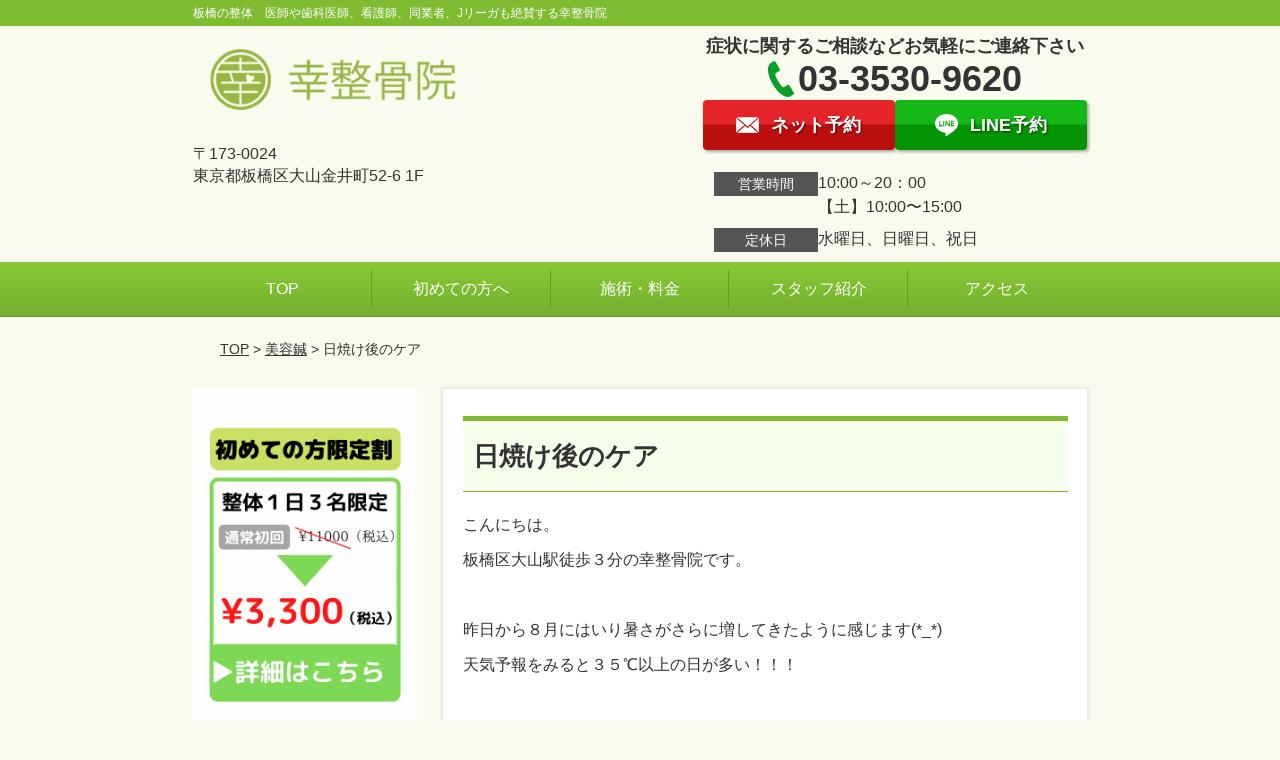

--- FILE ---
content_type: text/html; charset=UTF-8
request_url: https://sachi-s.com/symptoms/post-8513/
body_size: 12658
content:
<!DOCTYPE html>
<!--[if lt IE 7 ]><html class="ie6" lang="ja" prefix="og: http://ogp.me/ns# fb: http://ogp.me/ns/fb# article: http://ogp.me/ns/article#"><![endif]-->
<!--[if IE 7 ]><html class="ie7" lang="ja" prefix="og: http://ogp.me/ns# fb: http://ogp.me/ns/fb# article: http://ogp.me/ns/article#"><![endif]-->
<!--[if IE 8 ]><html class="ie8" lang="ja" prefix="og: http://ogp.me/ns# fb: http://ogp.me/ns/fb# article: http://ogp.me/ns/article#"><![endif]-->
<!--[if IE 9 ]><html class="ie9" lang="ja" prefix="og: http://ogp.me/ns# fb: http://ogp.me/ns/fb# article: http://ogp.me/ns/article#"><![endif]-->
<!--[if (gt IE 9)|!(IE)]><!-->
<html lang="ja" prefix="og: http://ogp.me/ns# fb: http://ogp.me/ns/fb# article: http://ogp.me/ns/article#">
<head>
<meta charset="utf-8">
<meta name="viewport" content="width=device-width,user-scalable=yes">
<meta name="format-detection" content="telephone=no">
<meta http-equiv="Pragma" content="no-cache">
<meta http-equiv="Cache-Control" content="no-cache">
<meta http-equiv="Expires" content="Thu, 01 Dec 1994 16:00:00 GMT">

<link rel="shortcut icon" href="https://theme.selfull.jp/images/common/selfav.ico">

<link rel="apple-touch-icon-precomposed" href="https://theme.selfull.jp/images/green/apple-icon.png">

<link rel="stylesheet" href="https://sachi-s.com/wp-content/themes/selfull/style.css" media="all">

<link rel="stylesheet" href="https://sachi-s.com/wp-content/themes/selfull/css/reset.css?20230828" media="all">
<link rel="stylesheet" href="https://sachi-s.com/wp-content/themes/selfull/css/layout.css?20230828" media="all">
<link rel="stylesheet" href="https://sachi-s.com/wp-content/themes/selfull/css/module.css?20230828" media="all">
<link rel="stylesheet" href="https://sachi-s.com/wp-content/themes/selfull/css/page.css?20250131" media="all">
<link rel="stylesheet" href="https://sachi-s.com/wp-content/themes/selfull/css/block.css?20230828" media="all">
<link rel="stylesheet" href="https://sachi-s.com/wp-content/themes/selfull/css/important.css?20230828" media="all">
<link rel="stylesheet" href="https://sachi-s.com/wp-content/themes/selfull/css/print.css?20230828" media="all">


<link rel="stylesheet" href="https://sachi-s.com/wp-content/themes/selfull/css/design-themes/theme-classic.css?20230828" media="all">
<link rel="stylesheet" href="https://sachi-s.com/wp-content/themes/selfull/css/design-themes/design-pagetop.css?20230828" media="all">
<link rel="stylesheet" href="https://sachi-s.com/wp-content/themes/selfull/css/design-themes/design-check.css?20230828" media="all">
<link rel="stylesheet" href="https://sachi-s.com/wp-content/themes/selfull/css/design-themes/design-menu.css?20230828" media="all">
<link rel="stylesheet" href="https://sachi-s.com/wp-content/themes/selfull/css/design-themes/design-heading.css?20230828" media="all">


<style>
.except-more.design-menu-original #global-header #global-header-main-sp #global-header-main-sp-right #menu_btn {
	background-image: url(https://sachi-s.com) !important;
}
.except-more.design-menu-original.design-menu-close #global-header #global-header-main-sp #global-header-main-sp-right #menu_btn.close {
	background-image: url(https://sachi-s.com) !important;
}
.design-check-original .list-block ul.check li,
.design-check-original .entry-content .editor ul li {
	background-image: url(https://sachi-s.com);
	background-size: 20px 20px;
}
</style>

<title>日焼け後のケア |口コミNo.１板橋区の整体 板橋区の整骨院「幸整骨院」</title>
<meta name='robots' content='max-image-preview:large' />
<link rel='dns-prefetch' href='//s.w.org' />
		<script type="text/javascript">
			window._wpemojiSettings = {"baseUrl":"https:\/\/s.w.org\/images\/core\/emoji\/13.0.1\/72x72\/","ext":".png","svgUrl":"https:\/\/s.w.org\/images\/core\/emoji\/13.0.1\/svg\/","svgExt":".svg","source":{"concatemoji":"https:\/\/sachi-s.com\/wp-includes\/js\/wp-emoji-release.min.js?ver=5.7"}};
			!function(e,a,t){var n,r,o,i=a.createElement("canvas"),p=i.getContext&&i.getContext("2d");function s(e,t){var a=String.fromCharCode;p.clearRect(0,0,i.width,i.height),p.fillText(a.apply(this,e),0,0);e=i.toDataURL();return p.clearRect(0,0,i.width,i.height),p.fillText(a.apply(this,t),0,0),e===i.toDataURL()}function c(e){var t=a.createElement("script");t.src=e,t.defer=t.type="text/javascript",a.getElementsByTagName("head")[0].appendChild(t)}for(o=Array("flag","emoji"),t.supports={everything:!0,everythingExceptFlag:!0},r=0;r<o.length;r++)t.supports[o[r]]=function(e){if(!p||!p.fillText)return!1;switch(p.textBaseline="top",p.font="600 32px Arial",e){case"flag":return s([127987,65039,8205,9895,65039],[127987,65039,8203,9895,65039])?!1:!s([55356,56826,55356,56819],[55356,56826,8203,55356,56819])&&!s([55356,57332,56128,56423,56128,56418,56128,56421,56128,56430,56128,56423,56128,56447],[55356,57332,8203,56128,56423,8203,56128,56418,8203,56128,56421,8203,56128,56430,8203,56128,56423,8203,56128,56447]);case"emoji":return!s([55357,56424,8205,55356,57212],[55357,56424,8203,55356,57212])}return!1}(o[r]),t.supports.everything=t.supports.everything&&t.supports[o[r]],"flag"!==o[r]&&(t.supports.everythingExceptFlag=t.supports.everythingExceptFlag&&t.supports[o[r]]);t.supports.everythingExceptFlag=t.supports.everythingExceptFlag&&!t.supports.flag,t.DOMReady=!1,t.readyCallback=function(){t.DOMReady=!0},t.supports.everything||(n=function(){t.readyCallback()},a.addEventListener?(a.addEventListener("DOMContentLoaded",n,!1),e.addEventListener("load",n,!1)):(e.attachEvent("onload",n),a.attachEvent("onreadystatechange",function(){"complete"===a.readyState&&t.readyCallback()})),(n=t.source||{}).concatemoji?c(n.concatemoji):n.wpemoji&&n.twemoji&&(c(n.twemoji),c(n.wpemoji)))}(window,document,window._wpemojiSettings);
		</script>
		<style type="text/css">
img.wp-smiley,
img.emoji {
	display: inline !important;
	border: none !important;
	box-shadow: none !important;
	height: 1em !important;
	width: 1em !important;
	margin: 0 .07em !important;
	vertical-align: -0.1em !important;
	background: none !important;
	padding: 0 !important;
}
</style>
	<link rel='stylesheet' id='dynamic-css-css'  href='https://sachi-s.com/wp-content/themes/selfull/custom-properties.php?ver=5.7' type='text/css' media='all' />
<link rel='stylesheet' id='wp-block-library-css'  href='https://sachi-s.com/wp-includes/css/dist/block-library/style.min.css?ver=5.7' type='text/css' media='all' />
<link rel='stylesheet' id='contact-form-7-css'  href='https://sachi-s.com/wp-content/plugins/contact-form-7/includes/css/styles.css?ver=4.3' type='text/css' media='all' />
<script type='text/javascript' src='https://sachi-s.com/wp-includes/js/jquery/jquery.min.js?ver=3.5.1' id='jquery-core-js'></script>
<script type='text/javascript' src='https://sachi-s.com/wp-includes/js/jquery/jquery-migrate.min.js?ver=3.3.2' id='jquery-migrate-js'></script>
<link rel="https://api.w.org/" href="https://sachi-s.com/wp-json/" /><link rel="canonical" href="https://sachi-s.com/symptoms/post-8513/" />
<link rel='shortlink' href='https://sachi-s.com/?p=8513' />
<link rel="alternate" type="application/json+oembed" href="https://sachi-s.com/wp-json/oembed/1.0/embed?url=https%3A%2F%2Fsachi-s.com%2Fsymptoms%2Fpost-8513%2F" />
<link rel="alternate" type="text/xml+oembed" href="https://sachi-s.com/wp-json/oembed/1.0/embed?url=https%3A%2F%2Fsachi-s.com%2Fsymptoms%2Fpost-8513%2F&#038;format=xml" />
<meta name="description" content="東京板橋区大山駅の整骨院「幸整骨院」は腰痛、頭痛の専門治療で評判。優しい刺激で驚くほど効果を実感できる板橋で唯一の施術法。プロサッカー選手やオリンピック選手、音楽家や舞台俳優も絶賛の無痛整体です。">
<meta name="keywords" content="板橋区,整骨院,整体院,鍼灸">
<meta property="og:site_name" content="口コミNo.1！板橋区 大山の整体・整骨院「幸整骨院」">
<meta property="og:title" content="日焼け後のケア">
<meta property="og:type" content="article">
<meta property="og:url" content="https://sachi-s.com/symptoms/post-8513/">
<meta property="og:image" content="http://www.sachi-7.net/wp-content/uploads/2015/10/og-image.jpg">
<meta name="twitter:card" content="summary_large_image">
<meta name="twitter:title" content="日焼け後のケア">
<meta name="twitter:url" content="https://sachi-s.com/symptoms/post-8513/">
<meta name="twitter:image" content="http://www.sachi-7.net/wp-content/uploads/2015/10/og-image.jpg">
<meta itemprop="image" content="http://www.sachi-7.net/wp-content/uploads/2015/10/og-image.jpg">

<link rel="stylesheet" href="https://sachi-s.com/wp-content/themes/selfull/css/slick.css?2026011606" media="all">
<script src="https://sachi-s.com/wp-content/themes/selfull/js/jquery-1.8.2.min.js"></script>
<script src="https://sachi-s.com/wp-content/themes/selfull/js/slick.min.js"></script>






<meta name="google-site-verification" content="PhHsirbNksSbGvOms5XrWQp_8vh4ChPajerc0rqtYmc" />

<!-- Google Tag Manager -->
<script>(function(w,d,s,l,i){w[l]=w[l]||[];w[l].push({'gtm.start':
new Date().getTime(),event:'gtm.js'});var f=d.getElementsByTagName(s)[0],
j=d.createElement(s),dl=l!='dataLayer'?'&l='+l:'';j.async=true;j.src=
'https://www.googletagmanager.com/gtm.js?id='+i+dl;f.parentNode.insertBefore(j,f);
})(window,document,'script','dataLayer','GTM-W37PX8X');</script>
<!-- End Google Tag Manager -->

<meta name="p:domain_verify" content="40874252d6dcd260233e4aa618325c41"/>

</head>

<body id="site-design-classic" class="double-column except-more site-color-green site-font-gothic symptoms">
<div id="fb-root"></div>
<script>
let facebookLazyLoadReady = false;
const handleFacebookLazyLoad = function() {
	if (!facebookLazyLoadReady) {
		facebookLazyLoadReady = true;
		return;
	}
	console.log('facebookLazyLoaded');
	(function(d, s, id) {
		var js, fjs = d.getElementsByTagName(s)[0];
		if (d.getElementById(id)) return;
		js = d.createElement(s); js.id = id;
		js.src = "//connect.facebook.net/ja_JP/sdk.js#xfbml=1&version=v2.4";
		fjs.parentNode.insertBefore(js, fjs);
	}(document, 'script', 'facebook-jssdk'));
	window.removeEventListener('scroll', handleFacebookLazyLoad);
}
window.addEventListener('scroll', handleFacebookLazyLoad);
</script>
<div id="site">
  <header id="global-header" role="banner" class="">

									<p class="site-title"><span class="inner">板橋の整体　医師や歯科医師、看護師、同業者、Jリーガも絶賛する幸整骨院</span></p>
					
					<div class="inner">
				<div id="global-header-main-pc">


					
					
											<div id="global-header-main-pc-left">
														<p class="logo"><a href="https://sachi-s.com/"><img src="https://sachi-s.com/wp-content/uploads/2015/10/8242dcf6872d369712e6f9c24b0abff1.png" alt="" width="448" height="99"></a></p>
							<p class="address">〒173-0024<br>東京都板橋区大山金井町52-6 1F</p>
						</div>
            <div id="global-header-main-pc-right">
              <p class="tel-text">症状に関するご相談などお気軽にご連絡下さい</p>              <p class="tel tel-pc"><span class="tel-number">03-3530-9620</span></p>
              <div class="button-area">
                                <a href="https://sachi-s.com/contact/" class="mail hover"><span>ネット予約</span></a>                <a href="http://nav.cx/41pK7Ae" target="_blank" class="line_btn hover"><span>LINE予約</span></a>              </div>
              <div class="info">
								<dl>
									<dt>営業時間</dt>
									<dd>10:00～20：00</dd>																		<dd>【土】10:00〜15:00</dd>								</dl>
                <dl>
                  <dt>定休日</dt>
                  <dd>水曜日、日曜日、祝日</dd>
                </dl>
							</div>
						</div>
					
				</div>
			</div>
		
		<div class="inner">
			<div id="global-header-main-sp" class="clearfix fixed-set">
				<div id="global-header-main-sp-left">
										<p class="logo"><a href="https://sachi-s.com/"><img src="https://sachi-s.com/wp-content/uploads/2015/10/8242dcf6872d369712e6f9c24b0abff11.png" title="幸整骨院" alt="" width="448" height="99"></a></p>
				</div>
				<div id="global-header-main-sp-right">
          <span id="menu_btn" class="hover"></span>
          <!--
					<a href="tel:0335309620" class="tel" ><span>電話をかける</span></a>
          -->
				</div>
			</div>
		</div>

		<div class="inner">
					</div><!-- / .inner -->

    <div id="sp-menu">
      <div id="sp-menu-contents">
			</div>
      <div id="sp-menu-lightbox"></div>
    </div>

					<nav id="global-nav-pc" class="fixed-set" role="navigation">
				<div class="menu-%e3%82%b0%e3%83%ad%e3%83%bc%e3%83%90%e3%83%ab%e3%83%a1%e3%83%8b%e3%83%a5%e3%83%bc-container"><ul id="menu-%e3%82%b0%e3%83%ad%e3%83%bc%e3%83%90%e3%83%ab%e3%83%a1%e3%83%8b%e3%83%a5%e3%83%bc" class="menu"><li id="menu-item-3391" class="menu-item menu-item-type-post_type menu-item-object-page menu-item-home menu-item-3391"><a href="https://sachi-s.com/">TOP</a></li>
<li id="menu-item-3392" class="menu-item menu-item-type-post_type menu-item-object-page menu-item-3392"><a href="https://sachi-s.com/post-2078/">初めての方へ</a></li>
<li id="menu-item-3380" class="menu-item menu-item-type-post_type menu-item-object-page menu-item-3380"><a href="https://sachi-s.com/menu/">施術・料金</a></li>
<li id="menu-item-3379" class="menu-item menu-item-type-post_type menu-item-object-page menu-item-3379"><a href="https://sachi-s.com/staff/">スタッフ紹介</a></li>
<li id="menu-item-3381" class="menu-item menu-item-type-post_type menu-item-object-page menu-item-3381"><a href="https://sachi-s.com/access/">アクセス</a></li>
</ul></div>			</nav><!-- / #global-nav-pc -->
		

									<div id="global-nav-sp" class="fixed " role="navigation">
																						<p id="ff-sp-head-03" class="ff-sp-head"></p>
						<div id="ff-sp-contents">
							
							<a id="ff-sp-03-tel" class="" href="tel:0335309620" ></a>
															<a id="ff-sp-03-line" class=""  href="http://nav.cx/41pK7Ae" target="_blank"></a>
													</div>
									</div><!-- / #global-nav-sp-->
						</header><!-- / #global-header -->

	<div id="sp-modal">
		<div class="sp-modal-head">
			<div class="close-btn">
				<img src="https://theme.selfull.jp/images/common/sp-modal-close-btn.png" alt="閉じる" loading="lazy">
			</div>
		</div>
		<div class="sp-modal-main">
			<div class="sp-modal-main-line">
													<p class="mb-10"><img src="https://theme.selfull.jp/images/common/sp-modal-line-img-01.png" alt="24時間受付 LINE予約の流れ" width="541" height="254" loading="lazy"></p>
					<p class="mb-10"><img src="https://theme.selfull.jp/images/common/sp-modal-line-img-02.png" alt="まずは下のボタンから当院を友だち追加してください" width="541" height="67" loading="lazy"></p>
					<a href="http://nav.cx/41pK7Ae" target="_blank"><img src="https://theme.selfull.jp/images/common/sp-modal-line-btn.png" alt="LINEで友達追加する" width="541" height="86" loading="lazy"></a>
					<p class="txt-c">（LINEの友だち追加画面が開きます）</p>

					<div class="line-info">
						<p>友達に追加が完了したら、LINEのトーク画面より<br>
							「HPを見たのですが～」とメッセージをお送りください。</p>
						<p>ご予約の際は</p>
						<p><span class="color05">■</span> <span class="bold">希望のご予約日時</span><br>
							（第3希望までいただけると予約がスムーズです）<br>
							<span class="color05">■</span> <span class="bold">お名前と電話番号</span><br>
							<span class="color05">■</span> <span class="bold">お悩みの症状</span></p>
						<p>の３点をお送りください。</p>
					</div>
							</div>

			<div class="sp-modal-main-tel">
													<h2><img src="https://sachi-s.com/wp-content/uploads/2015/10/8242dcf6872d369712e6f9c24b0abff11.png" title="幸整骨院" alt="" loading="lazy"></h2>

					<dl class="date">
						<dt>営業時間</dt>
						<dd>10:00～20：00</dd>												<dd>【土】10:00〜15:00</dd>					</dl>
					<dl class="date">
						<dt>定休日</dt>
						<dd>水曜日、日曜日、祝日</dd>
					</dl>

					<a href="tel:0335309620" class="tel tel-sp hover" ><span>電話をかける</span></a>
					<p class="txt-c">（03-3530-9620に発信します）</p>

					<div class="tel-flow">
						<h2>ご予約の流れ</h2>
						<div class="comment-item comment-item-right clearfix">
							<p>お電話ありがとうございます、<br>幸整骨院でございます。</p>
							<div class="img"><img src="https://theme.selfull.jp/images/common/sp-modal-tel-img-01.png" alt="予約の流れ" loading="lazy"></div>
						</div>
						<p>と電話に出ますので、</p>
						<div class="comment-item clearfix">
							<p>ホームページを見たのですが、<br>予約をお願いします。</p>
							<div class="img"><img src="https://theme.selfull.jp/images/common/sp-modal-tel-img-02.png" alt="予約の流れ" loading="lazy"></div>
						</div>
						<p class="mb-20">とお伝えください。</p>
						<p><span class="color03">■</span> <span class="bold">お名前（フルネーム）</span><br>
							<span class="color03">■</span> <span class="bold">ご予約の日</span><br>
							<span class="color03">■</span> <span class="bold">ご連絡がつくお電話番号</span><br>
							<span class="color03">■</span> <span class="bold">一番気になるお身体の状態・症状</span></p>
						<p>をお伺いいたします。</p>
					</div>
				


			</div>
		</div>
	</div>

	
			<div class="breadcrumb">
			<div class="inner"><a href="https://sachi-s.com">TOP</a> &gt;

				
											<a href="https://sachi-s.com/symptomscat/post-2563/">美容鍼</a> &gt; 日焼け後のケア					
							</div>
		</div>
	
	<div id="contents">
		<main id="main" role="main">

	<article id="page-symptoms" class="type-page">
		
				
			<header class="entry-header">
				<h1>日焼け後のケア</h1>
			</header><!-- .entry-header -->

			<div class="entry-content">
				<div class="editor"><p>こんにちは。</p>
<p>板橋区大山駅徒歩３分の幸整骨院です。</p>
<p>&nbsp;</p>
<p>昨日から８月にはいり暑さがさらに増してきたように感じます(*_*)</p>
<p>天気予報をみると３５℃以上の日が多い！！！</p>
<p>&nbsp;</p>
<p>１５年前は３０℃でも暑かったような記憶があるのですが気のせいですかね・・・</p>
<p>皆様熱中症にはお気を付け下さい。</p>
<p>&nbsp;</p>
<p>今回はプールにも海にもキャンプにも旅行にも川にもどこにも遊びに行ってないのに真っ黒な大久保の日焼け後のケアについてご紹介させていただきます(^^)</p>
<p>幸整骨院がお休みの時はサッカーのコーチをやっているのですがグランドでは直接、陽を浴びてしまうので日焼けもすごいし何より体力もすごくはぎとられてしまいます・・</p>
<p>&nbsp;</p>
<p>そんな時に愛用するのはこの２つです！</p>
<p><a href="https://sachi-s.com/wp-content/uploads/2021/07/7C8E7F29-3F33-4D78-B72F-E41DC5A710C5-e1626683279814.jpeg"><img class="alignnone size-medium wp-image-8485" src="https://sachi-s.com/wp-content/uploads/2021/07/7C8E7F29-3F33-4D78-B72F-E41DC5A710C5-e1626683279814-225x300.jpeg" alt="" width="225" height="300" /></a><a href="https://sachi-s.com/wp-content/uploads/2021/07/62E2028F-49ED-4A86-89D0-E48B19F81C56-e1626683295276.jpeg"><img class="alignnone size-medium wp-image-8486" src="https://sachi-s.com/wp-content/uploads/2021/07/62E2028F-49ED-4A86-89D0-E48B19F81C56-e1626683295276-225x300.jpeg" alt="" width="225" height="300" /></a></p>
<p>&nbsp;</p>
<p><strong>ビタミンドリンクと当院でも使用しているエスリークです！</strong></p>
<p>ウィルキンソンのラベルが貼っていますが炭酸水ではなくお水でビタミンの粉をわって飲んでいます。</p>
<p>&nbsp;</p>
<p>陽に多く浴びると必要なビタミン量は増えます！</p>
<p>そんな時にビタミンドリンクを水分補給として使用します(^^)</p>
<p>別でお水も飲みます！</p>
<p>&nbsp;</p>
<p>疲れが残りやすい方日焼けが多い方ビタミンが足りていない方にもオススメです。</p>
<p>&nbsp;</p>
<p><span style="text-decoration: underline;">右のエスリークは当院でも使用している９９％自然植物成分を使用したオイルです。</span></p>
<p><span style="text-decoration: underline;">残りの１％もオイルが腐らないようにヒノキを使っているだけなので身体に悪い成分は入っていません(^^)</span></p>
<p>日焼けした後の肌は多くのダメージを受けているので早くダメージから回復するためにエスリークをぬって回復を促しています。</p>
<p>においも無いしベタベタしないので愛用しています(^^)</p>
<p>&nbsp;</p>
<p>陽にあたった後に放置してしまうと数年後にシミなどがでてきてしまうので今のうちからしっかりケアしていきましょう！</p>
</div>
								<div id="MorePost"> 
					<!-- 親カテゴリ症状 -->
											<p class="relateButton"><a href="https://sachi-s.com/symptomscat/post-2563/">美容鍼について詳しくはこちら</a></p>					
					<!-- 関連記事 -->
					<h2 class="style-title">この記事に関する関連記事</h2><div class="list-block"><ul><li><a href="https://sachi-s.com/symptoms/post-10484/">外からだけでなく中からも変える</a></li><li><a href="https://sachi-s.com/symptoms/post-10446/">美容鍼で快眠に？</a></li><li><a href="https://sachi-s.com/symptoms/post-10441/">肌の再生力を上げるには寝る前のアレをやめよう</a></li><li><a href="https://sachi-s.com/symptoms/post-10162/">お肌の老化対策にまずは睡眠！</a></li><li><a href="https://sachi-s.com/symptoms/post-9971/">顎関節症でお悩みならここをほぐして</a></li><li><a href="https://sachi-s.com/symptoms/post-9963/">久しぶりの美容鍼は最高</a></li><li><a href="https://sachi-s.com/symptoms/post-9893/">男性も肌ケア大事です</a></li><li><a href="https://sachi-s.com/symptoms/post-9859/">友達の結婚式に向けて</a></li><li><a href="https://sachi-s.com/symptoms/post-9713/">顎関節の調整</a></li><li><a href="https://sachi-s.com/symptoms/post-9650/">年末年始の食事</a></li><li><a href="https://sachi-s.com/symptoms/post-9605/">息子の結婚式に向けて</a></li><li><a href="https://sachi-s.com/symptoms/post-9603/">メイク変えた？と声かけられるように</a></li><li><a href="https://sachi-s.com/symptoms/post-9545/">施術後の過ごし方</a></li><li><a href="https://sachi-s.com/symptoms/post-9512/">式前最後の調整</a></li><li><a href="https://sachi-s.com/symptoms/post-9483/">初めての鍼はこわかったですが・・</a></li><li><a href="https://sachi-s.com/symptoms/post-9462/">またまたご紹介いただきました</a></li><li><a href="https://sachi-s.com/symptoms/post-9442/">ご紹介いただきました</a></li><li><a href="https://sachi-s.com/symptoms/post-9404/">８月の結婚式に向けて</a></li><li><a href="https://sachi-s.com/symptoms/post-9286/">前撮り前の美容鍼</a></li><li><a href="https://sachi-s.com/symptoms/post-9201/">メンズスキンケア</a></li><li><a href="https://sachi-s.com/symptoms/post-9167/">美肌の条件『うなはだけつ』とは？</a></li><li><a href="https://sachi-s.com/symptoms/post-9164/">秋は老け込む</a></li><li><a href="https://sachi-s.com/symptoms/post-8881/">ご紹介で初の美容鍼！</a></li><li><a href="https://sachi-s.com/symptoms/post-8857/">お疲れの助産師さん</a></li><li><a href="https://sachi-s.com/symptoms/post-8842/">サッカー仲間が来院</a></li><li><a href="https://sachi-s.com/symptoms/post-8791/">顔が一回り小さくなったと言われました</a></li><li><a href="https://sachi-s.com/symptoms/post-8787/">ゼロカロリーだからいいわけではない</a></li><li><a href="https://sachi-s.com/symptoms/post-8773/">２年前からお悩みの方増えてます</a></li><li><a href="https://sachi-s.com/symptoms/post-8717/">インスタでみて気になってたんだよね～</a></li><li><a href="https://sachi-s.com/symptoms/post-8618/">気になる【ニキビ】洗顔クリームの前に・・・</a></li><li><a href="https://sachi-s.com/symptoms/post-8549/">インスタ見てたら美容鍼に興味が</a></li><li><a href="https://sachi-s.com/symptoms/post-8500/">美容鍼をやってみるか悩んでいる方は読んでください</a></li><li><a href="https://sachi-s.com/symptoms/post-8463/">むくみでお困りの方必見！！</a></li><li><a href="https://sachi-s.com/symptoms/post-8421/">再入荷しました</a></li><li><a href="https://sachi-s.com/symptoms/post-8317/">むくみを予防する食材７選</a></li><li><a href="https://sachi-s.com/symptoms/post-8304/">三鷹からのご来院</a></li><li><a href="https://sachi-s.com/symptoms/post-8274/">ウェディングフォトに向けて調整しています</a></li><li><a href="https://sachi-s.com/symptoms/post-8269/">遠方からでも通いたいと思いました！</a></li><li><a href="https://sachi-s.com/symptoms/post-8179/">目が疲れた時の対処法</a></li><li><a href="https://sachi-s.com/symptoms/post-8109/">肌老化を防ぐには</a></li><li><a href="https://sachi-s.com/symptoms/post-8036/">目の下のクマが気になる方へ</a></li><li><a href="https://sachi-s.com/symptoms/post-8028/">残り少なくなってます・・</a></li><li><a href="https://sachi-s.com/symptoms/post-7950/">幹細胞培養上清液配合美容マスク</a></li><li><a href="https://sachi-s.com/symptoms/post-7939/">久しぶりの美容鍼</a></li><li><a href="https://sachi-s.com/symptoms/post-7902/">すごい痩せた？と聞かれるほど・・</a></li><li><a href="https://sachi-s.com/symptoms/post-7887/">眼精疲労なら・・・</a></li><li><a href="https://sachi-s.com/symptoms/post-7871/">肌の感じとたるみが全然変わってます！！</a></li><li><a href="https://sachi-s.com/symptoms/post-7839/">小顔急増中</a></li><li><a href="https://sachi-s.com/symptoms/post-7822/">化粧ノリがとてもいいです</a></li><li><a href="https://sachi-s.com/symptoms/post-7791/">顔だけでなく頭も小さくなりました</a></li><li><a href="https://sachi-s.com/symptoms/post-7776/">ジャンクフードを減らして肌質改善</a></li><li><a href="https://sachi-s.com/symptoms/post-7766/">ニキビ位置による内臓不調</a></li><li><a href="https://sachi-s.com/symptoms/post-7755/">目がぱっちりしました</a></li><li><a href="https://sachi-s.com/symptoms/post-7715/">男性も顔をスッキリしたい</a></li><li><a href="https://sachi-s.com/symptoms/post-7703/">噛み癖が歪みを作る</a></li><li><a href="https://sachi-s.com/symptoms/post-7655/">大学生ミスコン候補も美容鍼！！</a></li><li><a href="https://sachi-s.com/symptoms/post-7623/">今すぐやめてください</a></li><li><a href="https://sachi-s.com/symptoms/post-7601/">当院の美容鍼の流れ</a></li><li><a href="https://sachi-s.com/symptoms/post-7582/">１週間前の寝違えから痛みが続く・・</a></li><li><a href="https://sachi-s.com/symptoms/post-7575/">鍼はこんなにも細い</a></li><li><a href="https://sachi-s.com/symptoms/post-7546/">顔の浮腫みなら美容鍼</a></li><li><a href="https://sachi-s.com/symptoms/post-7488/">オンライン疲れには美容鍼</a></li><li><a href="https://sachi-s.com/symptoms/post-7477/">小顔を作るための習慣③選</a></li><li><a href="https://sachi-s.com/symptoms/post-7177/">全身の血行が良くなるのを感じました</a></li><li><a href="https://sachi-s.com/symptoms/post-7165/">温めても改善しない眼精疲労でお悩みの方はこちらへ</a></li><li><a href="https://sachi-s.com/symptoms/post-7127/">目の痙攣にも美容鍼</a></li><li><a href="https://sachi-s.com/symptoms/post-6895/">美容鍼を受ける方は見てください！</a></li><li><a href="https://sachi-s.com/symptoms/post-6860/">一度は受けてみたい美容鍼</a></li><li><a href="https://sachi-s.com/symptoms/post-6777/">乾燥の時期です</a></li><li><a href="https://sachi-s.com/symptoms/post-6341/">千葉の市川からのご来院</a></li><li><a href="https://sachi-s.com/symptoms/post-6177/">歪みを整えてから鍼施術をすることで…</a></li><li><a href="https://sachi-s.com/symptoms/post-6073/">美容鍼を始めて受ける方に多い質問</a></li><li><a href="https://sachi-s.com/symptoms/post-5930/">これははまるね…</a></li><li><a href="https://sachi-s.com/symptoms/post-5895/">テレビを見て受けたいと思いました！</a></li><li><a href="https://sachi-s.com/symptoms/post-5825/">美容鍼デビューは当院で！</a></li><li><a href="https://sachi-s.com/symptoms/post-5809/">男性にも美容鍼人気なんです！</a></li><li><a href="https://sachi-s.com/symptoms/post-5806/">今、芸能人に流行の美容鍼とは？</a></li><li><a href="https://sachi-s.com/symptoms/post-4957/">若い方だけではありません！</a></li><li><a href="https://sachi-s.com/symptoms/post-4199/">美容鍼を行った結果、腰痛も改善しちゃいました！</a></li><li><a href="https://sachi-s.com/symptoms/4120/">化粧品会社勤めの方の初めての美容鍼</a></li><li><a href="https://sachi-s.com/symptoms/post-3913/">初めての美容鍼！</a></li><li><a href="https://sachi-s.com/symptoms/post-2565/">美容鍼っていいの？と思った方はこちらの記事をご覧下さい。</a></li></ul></div>
				</div><!-- #MorePost -->
			</div><!-- .entry-content --> 
		
				
		
	</article>
					<footer id="content-footer">
      
			<h2><img src="https://sachi-s.com/wp-content/uploads/2015/10/8242dcf6872d369712e6f9c24b0abff1.png" alt="幸整骨院" loading="lazy"></h2>

			
								<div id="content-footer-main" class="">
					
					<div class="content-footer-contact">
						<p class="tel-text">症状に関するご相談などお気軽にご連絡下さい</p>						<p class="tel tel-pc"><span class="tel-number">03-3530-9620</span></p>

						<div class="button-area">
							<a href="tel:0335309620" class="tel tel-sp hover" ><span>03-3530-9620</span></a>
														<a href="https://sachi-s.com/contact/" class="mail hover"><span>ネット予約</span></a>							<a href="http://nav.cx/41pK7Ae" target="_blank" class="line_btn hover"><span>LINE予約</span></a>						</div>

						<div class="info">
							<dl>
								<dt>営業時間</dt>
								<dd>10:00～20：00</dd>
								<dd></dd>
								<dd>【土】10:00〜15:00</dd>
							</dl>
							<dl>
								<dt>定休日</dt>
								<dd>水曜日、日曜日、祝日</dd>
							</dl>
						</div>
					</div>
					<div class="content-footer-map">
						<p class="address"><span>〒173-0024</span>東京都板橋区大山金井町52-6 1F</p>
													<div class="googlemap">
								<iframe src="https://www.google.com/maps/embed?pb=!1m18!1m12!1m3!1d3238.1520413448598!2d139.7000724142777!3d35.747067580178914!2m3!1f0!2f0!3f0!3m2!1i1024!2i768!4f13.1!3m3!1m2!1s0x601892ba1a3a835f%3A0xb7b6ed838e08b2c0!2z44CSMTczLTAwMjQg5p2x5Lqs6YO95p2_5qmL5Yy65aSn5bGx6YeR5LqV55S677yV77yS4oiS77yW!5e0!3m2!1sja!2sjp!4v1453166025484" width="600" height="450" frameborder="0" style="border:0" allowfullscreen loading="lazy"></iframe>							</div>
											</div>

				</div>

			
		</footer><!-- #content-footer -->

	
</main><!-- #main -->
<aside id="side" role="complementary">
			<ul class="side-bnr ">
			        <li>
          <a href="http://sachi-s.com/post-2078/" >            <img src="https://sachi-s.com/wp-content/uploads/2021/03/C5CF73A8-1984-4EE3-8CAA-114FF4AAC9C1.png" width="1000" height="1500" loading="lazy" alt="初めての方">
          </a>        </li>
      						        <li>
          <a href="http://sachi-s.com/voices/" >            <img src="https://sachi-s.com/wp-content/uploads/2017/01/0090d5be436cfb6926a0d715d27b0c2e.png" width="236" height="330" loading="lazy" alt="お客様の声">
          </a>        </li>
      		</ul>
	
	
	
	
	
							<div class="side-nav newpost newpost1 sp-set">
				<h2 class="side-nav-title">新着記事</h2>
				<ul>
					<li class=""><a href="https://sachi-s.com/symptoms/post-10484/">外からだけでなく中からも変える</a></li><li class=""><a href="https://sachi-s.com/symptoms/post-10446/">美容鍼で快眠に？</a></li><li class=""><a href="https://sachi-s.com/symptoms/post-10441/">肌の再生力を上げるには寝る前のアレをやめよう</a></li><li class=""><a href="https://sachi-s.com/symptoms/post-10162/">お肌の老化対策にまずは睡眠！</a></li><li class=""><a href="https://sachi-s.com/symptoms/post-9971/">顎関節症でお悩みならここをほぐして</a></li><li class="hide"><a href="https://sachi-s.com/symptoms/post-9963/">久しぶりの美容鍼は最高</a></li><li class="hide"><a href="https://sachi-s.com/symptoms/post-9893/">男性も肌ケア大事です</a></li><li class="hide"><a href="https://sachi-s.com/symptoms/post-9859/">友達の結婚式に向けて</a></li><li class="hide"><a href="https://sachi-s.com/symptoms/post-9713/">顎関節の調整</a></li><li class="hide"><a href="https://sachi-s.com/symptoms/post-9650/">年末年始の食事</a></li><li class="hide"><a href="https://sachi-s.com/symptoms/post-9605/">息子の結婚式に向けて</a></li><li class="hide"><a href="https://sachi-s.com/symptoms/post-9603/">メイク変えた？と声かけられるように</a></li><li class="hide"><a href="https://sachi-s.com/symptoms/post-9545/">施術後の過ごし方</a></li><li class="hide"><a href="https://sachi-s.com/symptoms/post-9512/">式前最後の調整</a></li><li class="hide"><a href="https://sachi-s.com/symptoms/post-9483/">初めての鍼はこわかったですが・・</a></li><li class="hide"><a href="https://sachi-s.com/symptoms/post-9462/">またまたご紹介いただきました</a></li><li class="hide"><a href="https://sachi-s.com/symptoms/post-9442/">ご紹介いただきました</a></li><li class="hide"><a href="https://sachi-s.com/symptoms/post-9404/">８月の結婚式に向けて</a></li><li class="hide"><a href="https://sachi-s.com/symptoms/post-9286/">前撮り前の美容鍼</a></li><li class="hide"><a href="https://sachi-s.com/symptoms/post-9201/">メンズスキンケア</a></li><li class="hide"><a href="https://sachi-s.com/symptoms/post-9167/">美肌の条件『うなはだけつ』とは？</a></li><li class="hide"><a href="https://sachi-s.com/symptoms/post-9164/">秋は老け込む</a></li><li class="hide"><a href="https://sachi-s.com/symptoms/post-8881/">ご紹介で初の美容鍼！</a></li><li class="hide"><a href="https://sachi-s.com/symptoms/post-8857/">お疲れの助産師さん</a></li><li class="hide"><a href="https://sachi-s.com/symptoms/post-8842/">サッカー仲間が来院</a></li><li class="hide"><a href="https://sachi-s.com/symptoms/post-8791/">顔が一回り小さくなったと言われました</a></li><li class="hide"><a href="https://sachi-s.com/symptoms/post-8787/">ゼロカロリーだからいいわけではない</a></li><li class="hide"><a href="https://sachi-s.com/symptoms/post-8773/">２年前からお悩みの方増えてます</a></li><li class="hide"><a href="https://sachi-s.com/symptoms/post-8717/">インスタでみて気になってたんだよね～</a></li><li class="hide"><a href="https://sachi-s.com/symptoms/post-8618/">気になる【ニキビ】洗顔クリームの前に・・・</a></li><li class="hide"><a href="https://sachi-s.com/symptoms/post-8549/">インスタ見てたら美容鍼に興味が</a></li><li class="hide"><a href="https://sachi-s.com/symptoms/post-8513/">日焼け後のケア</a></li><li class="hide"><a href="https://sachi-s.com/symptoms/post-8500/">美容鍼をやってみるか悩んでいる方は読んでください</a></li><li class="hide"><a href="https://sachi-s.com/symptoms/post-8463/">むくみでお困りの方必見！！</a></li><li class="hide"><a href="https://sachi-s.com/symptoms/post-8421/">再入荷しました</a></li><li class="hide"><a href="https://sachi-s.com/symptoms/post-8317/">むくみを予防する食材７選</a></li><li class="hide"><a href="https://sachi-s.com/symptoms/post-8304/">三鷹からのご来院</a></li><li class="hide"><a href="https://sachi-s.com/symptoms/post-8274/">ウェディングフォトに向けて調整しています</a></li><li class="hide"><a href="https://sachi-s.com/symptoms/post-8269/">遠方からでも通いたいと思いました！</a></li><li class="hide"><a href="https://sachi-s.com/symptoms/post-8179/">目が疲れた時の対処法</a></li><li class="hide"><a href="https://sachi-s.com/symptoms/post-8109/">肌老化を防ぐには</a></li><li class="hide"><a href="https://sachi-s.com/symptoms/post-8036/">目の下のクマが気になる方へ</a></li><li class="hide"><a href="https://sachi-s.com/symptoms/post-8028/">残り少なくなってます・・</a></li><li class="hide"><a href="https://sachi-s.com/symptoms/post-7950/">幹細胞培養上清液配合美容マスク</a></li><li class="hide"><a href="https://sachi-s.com/symptoms/post-7939/">久しぶりの美容鍼</a></li><li class="hide"><a href="https://sachi-s.com/symptoms/post-7902/">すごい痩せた？と聞かれるほど・・</a></li><li class="hide"><a href="https://sachi-s.com/symptoms/post-7887/">眼精疲労なら・・・</a></li><li class="hide"><a href="https://sachi-s.com/symptoms/post-7871/">肌の感じとたるみが全然変わってます！！</a></li><li class="hide"><a href="https://sachi-s.com/symptoms/post-7839/">小顔急増中</a></li><li class="hide"><a href="https://sachi-s.com/symptoms/post-7822/">化粧ノリがとてもいいです</a></li><li class="hide"><a href="https://sachi-s.com/symptoms/post-7791/">顔だけでなく頭も小さくなりました</a></li><li class="hide"><a href="https://sachi-s.com/symptoms/post-7776/">ジャンクフードを減らして肌質改善</a></li><li class="hide"><a href="https://sachi-s.com/symptoms/post-7766/">ニキビ位置による内臓不調</a></li><li class="hide"><a href="https://sachi-s.com/symptoms/post-7755/">目がぱっちりしました</a></li><li class="hide"><a href="https://sachi-s.com/symptoms/post-7715/">男性も顔をスッキリしたい</a></li><li class="hide"><a href="https://sachi-s.com/symptoms/post-7703/">噛み癖が歪みを作る</a></li><li class="hide"><a href="https://sachi-s.com/symptoms/post-7655/">大学生ミスコン候補も美容鍼！！</a></li><li class="hide"><a href="https://sachi-s.com/symptoms/post-7623/">今すぐやめてください</a></li><li class="hide"><a href="https://sachi-s.com/symptoms/post-7601/">当院の美容鍼の流れ</a></li><li class="hide"><a href="https://sachi-s.com/symptoms/post-7582/">１週間前の寝違えから痛みが続く・・</a></li><li class="hide"><a href="https://sachi-s.com/symptoms/post-7575/">鍼はこんなにも細い</a></li><li class="hide"><a href="https://sachi-s.com/symptoms/post-7546/">顔の浮腫みなら美容鍼</a></li><li class="hide"><a href="https://sachi-s.com/symptoms/post-7488/">オンライン疲れには美容鍼</a></li><li class="hide"><a href="https://sachi-s.com/symptoms/post-7477/">小顔を作るための習慣③選</a></li><li class="hide"><a href="https://sachi-s.com/symptoms/post-7177/">全身の血行が良くなるのを感じました</a></li><li class="hide"><a href="https://sachi-s.com/symptoms/post-7165/">温めても改善しない眼精疲労でお悩みの方はこちらへ</a></li><li class="hide"><a href="https://sachi-s.com/symptoms/post-7127/">目の痙攣にも美容鍼</a></li><li class="hide"><a href="https://sachi-s.com/symptoms/post-6895/">美容鍼を受ける方は見てください！</a></li><li class="hide"><a href="https://sachi-s.com/symptoms/post-6860/">一度は受けてみたい美容鍼</a></li><li class="hide"><a href="https://sachi-s.com/symptoms/post-6777/">乾燥の時期です</a></li><li class="hide"><a href="https://sachi-s.com/symptoms/post-6341/">千葉の市川からのご来院</a></li><li class="hide"><a href="https://sachi-s.com/symptoms/post-6177/">歪みを整えてから鍼施術をすることで…</a></li><li class="hide"><a href="https://sachi-s.com/symptoms/post-6073/">美容鍼を始めて受ける方に多い質問</a></li><li class="hide"><a href="https://sachi-s.com/symptoms/post-5930/">これははまるね…</a></li><li class="hide"><a href="https://sachi-s.com/symptoms/post-5895/">テレビを見て受けたいと思いました！</a></li><li class="hide"><a href="https://sachi-s.com/symptoms/post-5825/">美容鍼デビューは当院で！</a></li><li class="hide"><a href="https://sachi-s.com/symptoms/post-5809/">男性にも美容鍼人気なんです！</a></li><li class="hide"><a href="https://sachi-s.com/symptoms/post-5806/">今、芸能人に流行の美容鍼とは？</a></li><li class="hide"><a href="https://sachi-s.com/symptoms/post-4957/">若い方だけではありません！</a></li><li class="hide"><a href="https://sachi-s.com/symptoms/post-4199/">美容鍼を行った結果、腰痛も改善しちゃいました！</a></li><li class="hide"><a href="https://sachi-s.com/symptoms/4120/">化粧品会社勤めの方の初めての美容鍼</a></li><li class="hide"><a href="https://sachi-s.com/symptoms/post-3913/">初めての美容鍼！</a></li><li class="hide"><a href="https://sachi-s.com/symptoms/post-2565/">美容鍼っていいの？と思った方はこちらの記事をご覧下さい。</a></li><li class="morepostBtn"><a href="#MorePost">もっと見る</a></li>				</ul>
			</div><!-- / .side-nav -->
		
	
	<div class="side-nav sp-set">
		<h2 class="side-nav-title">メニュー</h2>
		<div class="menu-%e3%82%b5%e3%82%a4%e3%83%89%ef%bc%86%e3%83%95%e3%83%83%e3%82%bf%e3%83%bc-container"><ul id="menu-%e3%82%b5%e3%82%a4%e3%83%89%ef%bc%86%e3%83%95%e3%83%83%e3%82%bf%e3%83%bc" class="menu"><li id="menu-item-3387" class="menu-item menu-item-type-post_type menu-item-object-page menu-item-home menu-item-3387"><a href="https://sachi-s.com/">TOP</a></li>
<li id="menu-item-3382" class="menu-item menu-item-type-post_type menu-item-object-page menu-item-3382"><a href="https://sachi-s.com/staff/">スタッフ紹介</a></li>
<li id="menu-item-3384" class="menu-item menu-item-type-post_type menu-item-object-page menu-item-3384"><a href="https://sachi-s.com/menu/">施術・料金</a></li>
<li id="menu-item-3388" class="menu-item menu-item-type-post_type menu-item-object-page menu-item-3388"><a href="https://sachi-s.com/faq/">よくあるご質問</a></li>
<li id="menu-item-3383" class="menu-item menu-item-type-post_type menu-item-object-page menu-item-3383"><a href="https://sachi-s.com/access/">アクセス</a></li>
<li id="menu-item-3385" class="menu-item menu-item-type-post_type menu-item-object-page menu-item-3385"><a href="https://sachi-s.com/voice/">お客様の声</a></li>
<li id="menu-item-3390" class="menu-item menu-item-type-post_type menu-item-object-page menu-item-3390"><a href="https://sachi-s.com/beforeafters/">【写真で解説】驚きのBefore→After</a></li>
<li id="menu-item-3389" class="menu-item menu-item-type-post_type menu-item-object-page menu-item-3389"><a href="https://sachi-s.com/contact/">お問い合わせ</a></li>
<li id="menu-item-3386" class="menu-item menu-item-type-post_type menu-item-object-page menu-item-3386"><a href="https://sachi-s.com/sitemap/">サイトマップ</a></li>
</ul></div>	</div><!-- / .side-nav -->

			<ul class="side-bnr ">
			        <li>
          <a href="http://sachi-s.com/top/post-4029/" >            <img src="https://sachi-s.com/wp-content/uploads/2016/06/718983a61520bebe6a76b5a55ca0bd6a.png" width="215" height="184" loading="lazy" alt="失敗しない治療院の選び方">
          </a>        </li>
      			        <li>
          <a href="http://symmetry2017.com" target="_blank">            <img src="https://sachi-s.com/wp-content/uploads/2018/02/da2aaee2538f9a284fe50d857516cebe.png" width="323" height="165" loading="lazy" alt="系列店舗　千葉　柏　シンメトリー柏整体サロン">
          </a>        </li>
      					</ul>
	
	

								<div class="side-nav sp-set">
				<h2 class="side-nav-title">症状別メニュー</h2>
				<ul>
											<li><a href="https://sachi-s.com/symptomscat/post-2582/">変形性膝関節症</a></li>
											<li><a href="https://sachi-s.com/symptomscat/post-6371/">腱鞘炎</a></li>
											<li><a href="https://sachi-s.com/symptomscat/post-5733/">不定愁訴</a></li>
											<li><a href="https://sachi-s.com/symptomscat/post-5730/">群発性頭痛</a></li>
											<li><a href="https://sachi-s.com/symptomscat/post-5726/">不眠症</a></li>
											<li><a href="https://sachi-s.com/symptomscat/post-2283/">頭痛・偏頭痛</a></li>
											<li><a href="https://sachi-s.com/symptomscat/post-2464/">肩こり・首のこり</a></li>
											<li><a href="https://sachi-s.com/symptomscat/post-2448/">腰痛でお悩みの方へ</a></li>
											<li><a href="https://sachi-s.com/symptomscat/post-2201/">坐骨神経痛</a></li>
											<li><a href="https://sachi-s.com/symptomscat/post-2490/">ぎっくり腰（急性腰痛）</a></li>
											<li><a href="https://sachi-s.com/symptomscat/post-2439/">脊柱管狭窄症</a></li>
											<li><a href="https://sachi-s.com/symptomscat/post-2457/">腰部椎間板ヘルニア</a></li>
											<li><a href="https://sachi-s.com/symptomscat/post-2300/">産後の骨盤矯正</a></li>
											<li><a href="https://sachi-s.com/symptomscat/post-3773/">肉離れ</a></li>
											<li><a href="https://sachi-s.com/symptomscat/post-4575/">足底筋膜炎（足底腱膜炎）</a></li>
											<li><a href="https://sachi-s.com/symptomscat/post-4384/">マタニティ整体</a></li>
											<li><a href="https://sachi-s.com/symptomscat/post-2528/">逆子</a></li>
											<li><a href="https://sachi-s.com/symptomscat/post-2563/">美容鍼</a></li>
											<li><a href="https://sachi-s.com/symptomscat/post-2665/">腱鞘炎</a></li>
											<li><a href="https://sachi-s.com/symptomscat/post-4603/">子供の姿勢・猫背</a></li>
											<li><a href="https://sachi-s.com/symptomscat/post-5165/">側弯症</a></li>
											<li><a href="https://sachi-s.com/symptomscat/post-4755/">ストレートネック</a></li>
											<li><a href="https://sachi-s.com/symptomscat/post-4215/">めまい（メニエール）立ちくらみ</a></li>
											<li><a href="https://sachi-s.com/symptomscat/post-2500/">足の捻挫</a></li>
											<li><a href="https://sachi-s.com/symptomscat/post-2327/">モートン病</a></li>
											<li><a href="https://sachi-s.com/symptomscat/post-4112/">交通事故　むち打ち</a></li>
											<li><a href="https://sachi-s.com/symptomscat/post-2540/">自律神経失調症</a></li>
											<li><a href="https://sachi-s.com/symptomscat/post-2794/">膝関節痛</a></li>
											<li><a href="https://sachi-s.com/symptomscat/post-2631/">尾骨痛</a></li>
											<li><a href="https://sachi-s.com/symptomscat/post-2352/">不妊症</a></li>
											<li><a href="https://sachi-s.com/symptomscat/post-2442/">顔面神経麻痺</a></li>
											<li><a href="https://sachi-s.com/symptomscat/post-5321/">起立性調節障害の改善</a></li>
											<li><a href="https://sachi-s.com/symptomscat/post-3920/">交通事故　むち打ち</a></li>
											<li><a href="https://sachi-s.com/symptomscat/post-2473/">花粉症の改善</a></li>
											<li><a href="https://sachi-s.com/symptomscat/post-4690/">踵の痛み</a></li>
											<li><a href="https://sachi-s.com/symptomscat/post-2516/">成長痛・オスグットの改善</a></li>
									</ul>
			</div><!-- / .side-nav -->
					
		<div class="facebook1">
					<div class="fb-like-box" data-href="https://www.facebook.com/seikotuin.sachi/" data-width="238" data-height="350" data-colorscheme="light" data-show-faces="true" data-header="true" data-stream="false" data-show-border="true"></div>
			</div>
	<div class="facebook2 ">
					<div class="fb-like-box" data-href="https://www.facebook.com/seikotuin.sachi/" data-width="238" data-height="350" data-colorscheme="light" data-show-faces="true" data-header="true" data-stream="false" data-show-border="true"></div>
			</div>

		
	
								
								<div class="side-nav sp-set">
				<h2 class="side-nav-title">ブログ</h2>
				<ul>
											<li><a href="https://sachi-s.com/post-10558/">2026年から初診料、施術料が変わります。</a></li>
											<li><a href="https://sachi-s.com/post-10554/">新規のご予約についてと初回割引について</a></li>
											<li><a href="https://sachi-s.com/post-10552/">１２年間ありがとうございました</a></li>
											<li><a href="https://sachi-s.com/post-10550/">６月21日のご予約</a></li>
											<li><a href="https://sachi-s.com/post-10544/">６月１４日のご予約</a></li>
											<li><a href="https://sachi-s.com/post-10536/">６月７日のご予約</a></li>
											<li><a href="https://sachi-s.com/post-10528/">『超』深い睡眠の重要性</a></li>
											<li><a href="https://sachi-s.com/post-10520/">５月３１日のご予約</a></li>
											<li><a href="https://sachi-s.com/post-10515/">板ペイ6月キャンペーン</a></li>
											<li><a href="https://sachi-s.com/post-10513/">ジメジメは早めに対処しましょう</a></li>
									</ul>
			</div><!-- / .side-nav -->
					</aside><!-- / #side -->
</div><!-- / #contents -->



	<footer id="global-footer" class=" " role="contentinfo">

							
		<div id="global-footer-nav">
							<div class="inner"><div class="menu-%e3%82%b5%e3%82%a4%e3%83%89%ef%bc%86%e3%83%95%e3%83%83%e3%82%bf%e3%83%bc-container"><ul id="menu-%e3%82%b5%e3%82%a4%e3%83%89%ef%bc%86%e3%83%95%e3%83%83%e3%82%bf%e3%83%bc-1" class="menu"><li class="menu-item menu-item-type-post_type menu-item-object-page menu-item-home menu-item-3387"><a href="https://sachi-s.com/">TOP</a></li>
<li class="menu-item menu-item-type-post_type menu-item-object-page menu-item-3382"><a href="https://sachi-s.com/staff/">スタッフ紹介</a></li>
<li class="menu-item menu-item-type-post_type menu-item-object-page menu-item-3384"><a href="https://sachi-s.com/menu/">施術・料金</a></li>
<li class="menu-item menu-item-type-post_type menu-item-object-page menu-item-3388"><a href="https://sachi-s.com/faq/">よくあるご質問</a></li>
<li class="menu-item menu-item-type-post_type menu-item-object-page menu-item-3383"><a href="https://sachi-s.com/access/">アクセス</a></li>
<li class="menu-item menu-item-type-post_type menu-item-object-page menu-item-3385"><a href="https://sachi-s.com/voice/">お客様の声</a></li>
<li class="menu-item menu-item-type-post_type menu-item-object-page menu-item-3390"><a href="https://sachi-s.com/beforeafters/">【写真で解説】驚きのBefore→After</a></li>
<li class="menu-item menu-item-type-post_type menu-item-object-page menu-item-3389"><a href="https://sachi-s.com/contact/">お問い合わせ</a></li>
<li class="menu-item menu-item-type-post_type menu-item-object-page menu-item-3386"><a href="https://sachi-s.com/sitemap/">サイトマップ</a></li>
</ul></div></div>
						</div><!-- / .global-footer-nav -->

		<div id="global-footer-main-pc">
			<div class="inner">
				<div id="global-footer-main-pc-left">
					<p class="logo"><a href="https://sachi-s.com/"><img src="https://sachi-s.com/wp-content/uploads/2015/10/8242dcf6872d369712e6f9c24b0abff1.png" alt="幸整骨院" rel="home" loading="lazy"></a></p>
					<p class="address">〒173-0024　東京都板橋区大山金井町52-6 1F</p>
				</div>
				<div id="global-footer-main-pc-right">
					<div id="global-footer-main-pc-right-top">
						<p class="tel-text">症状に関するご相談などお気軽にご連絡下さい</p>						<p class="tel tel-pc"><span class="tel-number">03-3530-9620</span></p>
						<div class="button-area">
														<a href="https://sachi-s.com/contact/" class="mail hover"><span>ネット予約</span></a>							<a href="http://nav.cx/41pK7Ae" target="_blank" class="line_btn hover"><span>LINE予約</span></a>						</div>
					</div>
					<div class="info">
						<dl>
							<dt>営業時間</dt>
							<dd>10:00～20：00</dd>														<dd>【土】10:00〜15:00</dd>						</dl>
						<dl>
							<dt>定休日</dt>
							<dd>水曜日、日曜日、祝日</dd>
						</dl>
					</div>
				</div>
			</div>
			<p class="copyright"><small>Copyright(c) 幸整骨院 All Rights Reserved.</small></p>
		</div>
	</footer><!-- / #global-footer -->

</div><!-- /#site -->





<div id="window-size-check"></div>

<!--[if lt IE 9]><script src="http://html5shiv.googlecode.com/svn/trunk/html5.js"></script><![endif]-->
<script defer src="https://sachi-s.com/wp-content/themes/selfull/js/common.js?20230510_2"></script>

<script type='text/javascript' src='https://sachi-s.com/wp-content/plugins/contact-form-7/includes/js/jquery.form.min.js?ver=3.51.0-2014.06.20' id='jquery-form-js'></script>
<script type='text/javascript' id='contact-form-7-js-extra'>
/* <![CDATA[ */
var _wpcf7 = {"loaderUrl":"https:\/\/sachi-s.com\/wp-content\/plugins\/contact-form-7\/images\/ajax-loader.gif","sending":"\u9001\u4fe1\u4e2d ..."};
/* ]]> */
</script>
<script type='text/javascript' src='https://sachi-s.com/wp-content/plugins/contact-form-7/includes/js/scripts.js?ver=4.3' id='contact-form-7-js'></script>
<script type='text/javascript' src='https://sachi-s.com/wp-includes/js/wp-embed.min.js?ver=5.7' id='wp-embed-js'></script>
<!-- Google Tag Manager (noscript) -->
<noscript><iframe src="https://www.googletagmanager.com/ns.html?id=GTM-W37PX8X"
height="0" width="0" style="display:none;visibility:hidden"></iframe></noscript>
<!-- End Google Tag Manager (noscript) --></body></html>
